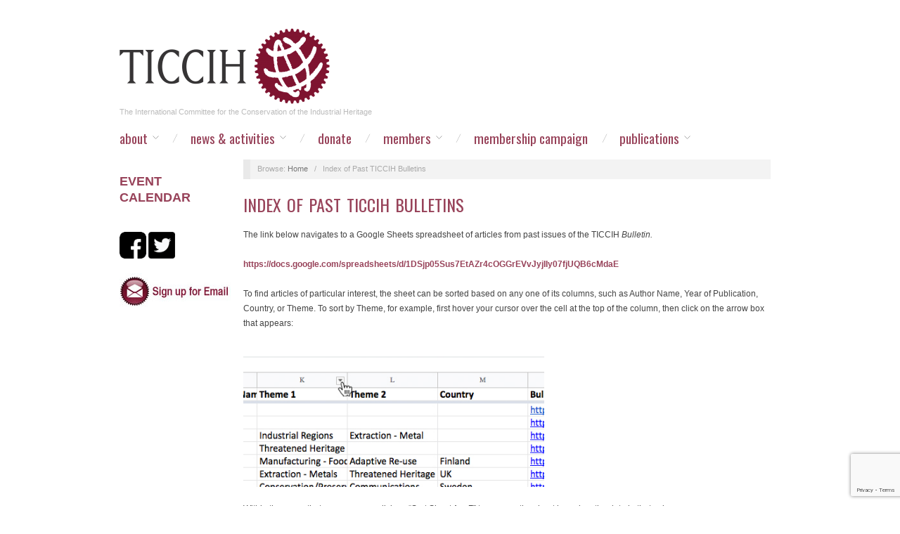

--- FILE ---
content_type: text/html; charset=utf-8
request_url: https://www.google.com/recaptcha/api2/anchor?ar=1&k=6LcddtoUAAAAAH1IWGMXGS11kwD1oz76trdafDGq&co=aHR0cHM6Ly90aWNjaWgub3JnOjQ0Mw..&hl=en&v=PoyoqOPhxBO7pBk68S4YbpHZ&size=invisible&anchor-ms=20000&execute-ms=30000&cb=1txmho9esxrs
body_size: 48700
content:
<!DOCTYPE HTML><html dir="ltr" lang="en"><head><meta http-equiv="Content-Type" content="text/html; charset=UTF-8">
<meta http-equiv="X-UA-Compatible" content="IE=edge">
<title>reCAPTCHA</title>
<style type="text/css">
/* cyrillic-ext */
@font-face {
  font-family: 'Roboto';
  font-style: normal;
  font-weight: 400;
  font-stretch: 100%;
  src: url(//fonts.gstatic.com/s/roboto/v48/KFO7CnqEu92Fr1ME7kSn66aGLdTylUAMa3GUBHMdazTgWw.woff2) format('woff2');
  unicode-range: U+0460-052F, U+1C80-1C8A, U+20B4, U+2DE0-2DFF, U+A640-A69F, U+FE2E-FE2F;
}
/* cyrillic */
@font-face {
  font-family: 'Roboto';
  font-style: normal;
  font-weight: 400;
  font-stretch: 100%;
  src: url(//fonts.gstatic.com/s/roboto/v48/KFO7CnqEu92Fr1ME7kSn66aGLdTylUAMa3iUBHMdazTgWw.woff2) format('woff2');
  unicode-range: U+0301, U+0400-045F, U+0490-0491, U+04B0-04B1, U+2116;
}
/* greek-ext */
@font-face {
  font-family: 'Roboto';
  font-style: normal;
  font-weight: 400;
  font-stretch: 100%;
  src: url(//fonts.gstatic.com/s/roboto/v48/KFO7CnqEu92Fr1ME7kSn66aGLdTylUAMa3CUBHMdazTgWw.woff2) format('woff2');
  unicode-range: U+1F00-1FFF;
}
/* greek */
@font-face {
  font-family: 'Roboto';
  font-style: normal;
  font-weight: 400;
  font-stretch: 100%;
  src: url(//fonts.gstatic.com/s/roboto/v48/KFO7CnqEu92Fr1ME7kSn66aGLdTylUAMa3-UBHMdazTgWw.woff2) format('woff2');
  unicode-range: U+0370-0377, U+037A-037F, U+0384-038A, U+038C, U+038E-03A1, U+03A3-03FF;
}
/* math */
@font-face {
  font-family: 'Roboto';
  font-style: normal;
  font-weight: 400;
  font-stretch: 100%;
  src: url(//fonts.gstatic.com/s/roboto/v48/KFO7CnqEu92Fr1ME7kSn66aGLdTylUAMawCUBHMdazTgWw.woff2) format('woff2');
  unicode-range: U+0302-0303, U+0305, U+0307-0308, U+0310, U+0312, U+0315, U+031A, U+0326-0327, U+032C, U+032F-0330, U+0332-0333, U+0338, U+033A, U+0346, U+034D, U+0391-03A1, U+03A3-03A9, U+03B1-03C9, U+03D1, U+03D5-03D6, U+03F0-03F1, U+03F4-03F5, U+2016-2017, U+2034-2038, U+203C, U+2040, U+2043, U+2047, U+2050, U+2057, U+205F, U+2070-2071, U+2074-208E, U+2090-209C, U+20D0-20DC, U+20E1, U+20E5-20EF, U+2100-2112, U+2114-2115, U+2117-2121, U+2123-214F, U+2190, U+2192, U+2194-21AE, U+21B0-21E5, U+21F1-21F2, U+21F4-2211, U+2213-2214, U+2216-22FF, U+2308-230B, U+2310, U+2319, U+231C-2321, U+2336-237A, U+237C, U+2395, U+239B-23B7, U+23D0, U+23DC-23E1, U+2474-2475, U+25AF, U+25B3, U+25B7, U+25BD, U+25C1, U+25CA, U+25CC, U+25FB, U+266D-266F, U+27C0-27FF, U+2900-2AFF, U+2B0E-2B11, U+2B30-2B4C, U+2BFE, U+3030, U+FF5B, U+FF5D, U+1D400-1D7FF, U+1EE00-1EEFF;
}
/* symbols */
@font-face {
  font-family: 'Roboto';
  font-style: normal;
  font-weight: 400;
  font-stretch: 100%;
  src: url(//fonts.gstatic.com/s/roboto/v48/KFO7CnqEu92Fr1ME7kSn66aGLdTylUAMaxKUBHMdazTgWw.woff2) format('woff2');
  unicode-range: U+0001-000C, U+000E-001F, U+007F-009F, U+20DD-20E0, U+20E2-20E4, U+2150-218F, U+2190, U+2192, U+2194-2199, U+21AF, U+21E6-21F0, U+21F3, U+2218-2219, U+2299, U+22C4-22C6, U+2300-243F, U+2440-244A, U+2460-24FF, U+25A0-27BF, U+2800-28FF, U+2921-2922, U+2981, U+29BF, U+29EB, U+2B00-2BFF, U+4DC0-4DFF, U+FFF9-FFFB, U+10140-1018E, U+10190-1019C, U+101A0, U+101D0-101FD, U+102E0-102FB, U+10E60-10E7E, U+1D2C0-1D2D3, U+1D2E0-1D37F, U+1F000-1F0FF, U+1F100-1F1AD, U+1F1E6-1F1FF, U+1F30D-1F30F, U+1F315, U+1F31C, U+1F31E, U+1F320-1F32C, U+1F336, U+1F378, U+1F37D, U+1F382, U+1F393-1F39F, U+1F3A7-1F3A8, U+1F3AC-1F3AF, U+1F3C2, U+1F3C4-1F3C6, U+1F3CA-1F3CE, U+1F3D4-1F3E0, U+1F3ED, U+1F3F1-1F3F3, U+1F3F5-1F3F7, U+1F408, U+1F415, U+1F41F, U+1F426, U+1F43F, U+1F441-1F442, U+1F444, U+1F446-1F449, U+1F44C-1F44E, U+1F453, U+1F46A, U+1F47D, U+1F4A3, U+1F4B0, U+1F4B3, U+1F4B9, U+1F4BB, U+1F4BF, U+1F4C8-1F4CB, U+1F4D6, U+1F4DA, U+1F4DF, U+1F4E3-1F4E6, U+1F4EA-1F4ED, U+1F4F7, U+1F4F9-1F4FB, U+1F4FD-1F4FE, U+1F503, U+1F507-1F50B, U+1F50D, U+1F512-1F513, U+1F53E-1F54A, U+1F54F-1F5FA, U+1F610, U+1F650-1F67F, U+1F687, U+1F68D, U+1F691, U+1F694, U+1F698, U+1F6AD, U+1F6B2, U+1F6B9-1F6BA, U+1F6BC, U+1F6C6-1F6CF, U+1F6D3-1F6D7, U+1F6E0-1F6EA, U+1F6F0-1F6F3, U+1F6F7-1F6FC, U+1F700-1F7FF, U+1F800-1F80B, U+1F810-1F847, U+1F850-1F859, U+1F860-1F887, U+1F890-1F8AD, U+1F8B0-1F8BB, U+1F8C0-1F8C1, U+1F900-1F90B, U+1F93B, U+1F946, U+1F984, U+1F996, U+1F9E9, U+1FA00-1FA6F, U+1FA70-1FA7C, U+1FA80-1FA89, U+1FA8F-1FAC6, U+1FACE-1FADC, U+1FADF-1FAE9, U+1FAF0-1FAF8, U+1FB00-1FBFF;
}
/* vietnamese */
@font-face {
  font-family: 'Roboto';
  font-style: normal;
  font-weight: 400;
  font-stretch: 100%;
  src: url(//fonts.gstatic.com/s/roboto/v48/KFO7CnqEu92Fr1ME7kSn66aGLdTylUAMa3OUBHMdazTgWw.woff2) format('woff2');
  unicode-range: U+0102-0103, U+0110-0111, U+0128-0129, U+0168-0169, U+01A0-01A1, U+01AF-01B0, U+0300-0301, U+0303-0304, U+0308-0309, U+0323, U+0329, U+1EA0-1EF9, U+20AB;
}
/* latin-ext */
@font-face {
  font-family: 'Roboto';
  font-style: normal;
  font-weight: 400;
  font-stretch: 100%;
  src: url(//fonts.gstatic.com/s/roboto/v48/KFO7CnqEu92Fr1ME7kSn66aGLdTylUAMa3KUBHMdazTgWw.woff2) format('woff2');
  unicode-range: U+0100-02BA, U+02BD-02C5, U+02C7-02CC, U+02CE-02D7, U+02DD-02FF, U+0304, U+0308, U+0329, U+1D00-1DBF, U+1E00-1E9F, U+1EF2-1EFF, U+2020, U+20A0-20AB, U+20AD-20C0, U+2113, U+2C60-2C7F, U+A720-A7FF;
}
/* latin */
@font-face {
  font-family: 'Roboto';
  font-style: normal;
  font-weight: 400;
  font-stretch: 100%;
  src: url(//fonts.gstatic.com/s/roboto/v48/KFO7CnqEu92Fr1ME7kSn66aGLdTylUAMa3yUBHMdazQ.woff2) format('woff2');
  unicode-range: U+0000-00FF, U+0131, U+0152-0153, U+02BB-02BC, U+02C6, U+02DA, U+02DC, U+0304, U+0308, U+0329, U+2000-206F, U+20AC, U+2122, U+2191, U+2193, U+2212, U+2215, U+FEFF, U+FFFD;
}
/* cyrillic-ext */
@font-face {
  font-family: 'Roboto';
  font-style: normal;
  font-weight: 500;
  font-stretch: 100%;
  src: url(//fonts.gstatic.com/s/roboto/v48/KFO7CnqEu92Fr1ME7kSn66aGLdTylUAMa3GUBHMdazTgWw.woff2) format('woff2');
  unicode-range: U+0460-052F, U+1C80-1C8A, U+20B4, U+2DE0-2DFF, U+A640-A69F, U+FE2E-FE2F;
}
/* cyrillic */
@font-face {
  font-family: 'Roboto';
  font-style: normal;
  font-weight: 500;
  font-stretch: 100%;
  src: url(//fonts.gstatic.com/s/roboto/v48/KFO7CnqEu92Fr1ME7kSn66aGLdTylUAMa3iUBHMdazTgWw.woff2) format('woff2');
  unicode-range: U+0301, U+0400-045F, U+0490-0491, U+04B0-04B1, U+2116;
}
/* greek-ext */
@font-face {
  font-family: 'Roboto';
  font-style: normal;
  font-weight: 500;
  font-stretch: 100%;
  src: url(//fonts.gstatic.com/s/roboto/v48/KFO7CnqEu92Fr1ME7kSn66aGLdTylUAMa3CUBHMdazTgWw.woff2) format('woff2');
  unicode-range: U+1F00-1FFF;
}
/* greek */
@font-face {
  font-family: 'Roboto';
  font-style: normal;
  font-weight: 500;
  font-stretch: 100%;
  src: url(//fonts.gstatic.com/s/roboto/v48/KFO7CnqEu92Fr1ME7kSn66aGLdTylUAMa3-UBHMdazTgWw.woff2) format('woff2');
  unicode-range: U+0370-0377, U+037A-037F, U+0384-038A, U+038C, U+038E-03A1, U+03A3-03FF;
}
/* math */
@font-face {
  font-family: 'Roboto';
  font-style: normal;
  font-weight: 500;
  font-stretch: 100%;
  src: url(//fonts.gstatic.com/s/roboto/v48/KFO7CnqEu92Fr1ME7kSn66aGLdTylUAMawCUBHMdazTgWw.woff2) format('woff2');
  unicode-range: U+0302-0303, U+0305, U+0307-0308, U+0310, U+0312, U+0315, U+031A, U+0326-0327, U+032C, U+032F-0330, U+0332-0333, U+0338, U+033A, U+0346, U+034D, U+0391-03A1, U+03A3-03A9, U+03B1-03C9, U+03D1, U+03D5-03D6, U+03F0-03F1, U+03F4-03F5, U+2016-2017, U+2034-2038, U+203C, U+2040, U+2043, U+2047, U+2050, U+2057, U+205F, U+2070-2071, U+2074-208E, U+2090-209C, U+20D0-20DC, U+20E1, U+20E5-20EF, U+2100-2112, U+2114-2115, U+2117-2121, U+2123-214F, U+2190, U+2192, U+2194-21AE, U+21B0-21E5, U+21F1-21F2, U+21F4-2211, U+2213-2214, U+2216-22FF, U+2308-230B, U+2310, U+2319, U+231C-2321, U+2336-237A, U+237C, U+2395, U+239B-23B7, U+23D0, U+23DC-23E1, U+2474-2475, U+25AF, U+25B3, U+25B7, U+25BD, U+25C1, U+25CA, U+25CC, U+25FB, U+266D-266F, U+27C0-27FF, U+2900-2AFF, U+2B0E-2B11, U+2B30-2B4C, U+2BFE, U+3030, U+FF5B, U+FF5D, U+1D400-1D7FF, U+1EE00-1EEFF;
}
/* symbols */
@font-face {
  font-family: 'Roboto';
  font-style: normal;
  font-weight: 500;
  font-stretch: 100%;
  src: url(//fonts.gstatic.com/s/roboto/v48/KFO7CnqEu92Fr1ME7kSn66aGLdTylUAMaxKUBHMdazTgWw.woff2) format('woff2');
  unicode-range: U+0001-000C, U+000E-001F, U+007F-009F, U+20DD-20E0, U+20E2-20E4, U+2150-218F, U+2190, U+2192, U+2194-2199, U+21AF, U+21E6-21F0, U+21F3, U+2218-2219, U+2299, U+22C4-22C6, U+2300-243F, U+2440-244A, U+2460-24FF, U+25A0-27BF, U+2800-28FF, U+2921-2922, U+2981, U+29BF, U+29EB, U+2B00-2BFF, U+4DC0-4DFF, U+FFF9-FFFB, U+10140-1018E, U+10190-1019C, U+101A0, U+101D0-101FD, U+102E0-102FB, U+10E60-10E7E, U+1D2C0-1D2D3, U+1D2E0-1D37F, U+1F000-1F0FF, U+1F100-1F1AD, U+1F1E6-1F1FF, U+1F30D-1F30F, U+1F315, U+1F31C, U+1F31E, U+1F320-1F32C, U+1F336, U+1F378, U+1F37D, U+1F382, U+1F393-1F39F, U+1F3A7-1F3A8, U+1F3AC-1F3AF, U+1F3C2, U+1F3C4-1F3C6, U+1F3CA-1F3CE, U+1F3D4-1F3E0, U+1F3ED, U+1F3F1-1F3F3, U+1F3F5-1F3F7, U+1F408, U+1F415, U+1F41F, U+1F426, U+1F43F, U+1F441-1F442, U+1F444, U+1F446-1F449, U+1F44C-1F44E, U+1F453, U+1F46A, U+1F47D, U+1F4A3, U+1F4B0, U+1F4B3, U+1F4B9, U+1F4BB, U+1F4BF, U+1F4C8-1F4CB, U+1F4D6, U+1F4DA, U+1F4DF, U+1F4E3-1F4E6, U+1F4EA-1F4ED, U+1F4F7, U+1F4F9-1F4FB, U+1F4FD-1F4FE, U+1F503, U+1F507-1F50B, U+1F50D, U+1F512-1F513, U+1F53E-1F54A, U+1F54F-1F5FA, U+1F610, U+1F650-1F67F, U+1F687, U+1F68D, U+1F691, U+1F694, U+1F698, U+1F6AD, U+1F6B2, U+1F6B9-1F6BA, U+1F6BC, U+1F6C6-1F6CF, U+1F6D3-1F6D7, U+1F6E0-1F6EA, U+1F6F0-1F6F3, U+1F6F7-1F6FC, U+1F700-1F7FF, U+1F800-1F80B, U+1F810-1F847, U+1F850-1F859, U+1F860-1F887, U+1F890-1F8AD, U+1F8B0-1F8BB, U+1F8C0-1F8C1, U+1F900-1F90B, U+1F93B, U+1F946, U+1F984, U+1F996, U+1F9E9, U+1FA00-1FA6F, U+1FA70-1FA7C, U+1FA80-1FA89, U+1FA8F-1FAC6, U+1FACE-1FADC, U+1FADF-1FAE9, U+1FAF0-1FAF8, U+1FB00-1FBFF;
}
/* vietnamese */
@font-face {
  font-family: 'Roboto';
  font-style: normal;
  font-weight: 500;
  font-stretch: 100%;
  src: url(//fonts.gstatic.com/s/roboto/v48/KFO7CnqEu92Fr1ME7kSn66aGLdTylUAMa3OUBHMdazTgWw.woff2) format('woff2');
  unicode-range: U+0102-0103, U+0110-0111, U+0128-0129, U+0168-0169, U+01A0-01A1, U+01AF-01B0, U+0300-0301, U+0303-0304, U+0308-0309, U+0323, U+0329, U+1EA0-1EF9, U+20AB;
}
/* latin-ext */
@font-face {
  font-family: 'Roboto';
  font-style: normal;
  font-weight: 500;
  font-stretch: 100%;
  src: url(//fonts.gstatic.com/s/roboto/v48/KFO7CnqEu92Fr1ME7kSn66aGLdTylUAMa3KUBHMdazTgWw.woff2) format('woff2');
  unicode-range: U+0100-02BA, U+02BD-02C5, U+02C7-02CC, U+02CE-02D7, U+02DD-02FF, U+0304, U+0308, U+0329, U+1D00-1DBF, U+1E00-1E9F, U+1EF2-1EFF, U+2020, U+20A0-20AB, U+20AD-20C0, U+2113, U+2C60-2C7F, U+A720-A7FF;
}
/* latin */
@font-face {
  font-family: 'Roboto';
  font-style: normal;
  font-weight: 500;
  font-stretch: 100%;
  src: url(//fonts.gstatic.com/s/roboto/v48/KFO7CnqEu92Fr1ME7kSn66aGLdTylUAMa3yUBHMdazQ.woff2) format('woff2');
  unicode-range: U+0000-00FF, U+0131, U+0152-0153, U+02BB-02BC, U+02C6, U+02DA, U+02DC, U+0304, U+0308, U+0329, U+2000-206F, U+20AC, U+2122, U+2191, U+2193, U+2212, U+2215, U+FEFF, U+FFFD;
}
/* cyrillic-ext */
@font-face {
  font-family: 'Roboto';
  font-style: normal;
  font-weight: 900;
  font-stretch: 100%;
  src: url(//fonts.gstatic.com/s/roboto/v48/KFO7CnqEu92Fr1ME7kSn66aGLdTylUAMa3GUBHMdazTgWw.woff2) format('woff2');
  unicode-range: U+0460-052F, U+1C80-1C8A, U+20B4, U+2DE0-2DFF, U+A640-A69F, U+FE2E-FE2F;
}
/* cyrillic */
@font-face {
  font-family: 'Roboto';
  font-style: normal;
  font-weight: 900;
  font-stretch: 100%;
  src: url(//fonts.gstatic.com/s/roboto/v48/KFO7CnqEu92Fr1ME7kSn66aGLdTylUAMa3iUBHMdazTgWw.woff2) format('woff2');
  unicode-range: U+0301, U+0400-045F, U+0490-0491, U+04B0-04B1, U+2116;
}
/* greek-ext */
@font-face {
  font-family: 'Roboto';
  font-style: normal;
  font-weight: 900;
  font-stretch: 100%;
  src: url(//fonts.gstatic.com/s/roboto/v48/KFO7CnqEu92Fr1ME7kSn66aGLdTylUAMa3CUBHMdazTgWw.woff2) format('woff2');
  unicode-range: U+1F00-1FFF;
}
/* greek */
@font-face {
  font-family: 'Roboto';
  font-style: normal;
  font-weight: 900;
  font-stretch: 100%;
  src: url(//fonts.gstatic.com/s/roboto/v48/KFO7CnqEu92Fr1ME7kSn66aGLdTylUAMa3-UBHMdazTgWw.woff2) format('woff2');
  unicode-range: U+0370-0377, U+037A-037F, U+0384-038A, U+038C, U+038E-03A1, U+03A3-03FF;
}
/* math */
@font-face {
  font-family: 'Roboto';
  font-style: normal;
  font-weight: 900;
  font-stretch: 100%;
  src: url(//fonts.gstatic.com/s/roboto/v48/KFO7CnqEu92Fr1ME7kSn66aGLdTylUAMawCUBHMdazTgWw.woff2) format('woff2');
  unicode-range: U+0302-0303, U+0305, U+0307-0308, U+0310, U+0312, U+0315, U+031A, U+0326-0327, U+032C, U+032F-0330, U+0332-0333, U+0338, U+033A, U+0346, U+034D, U+0391-03A1, U+03A3-03A9, U+03B1-03C9, U+03D1, U+03D5-03D6, U+03F0-03F1, U+03F4-03F5, U+2016-2017, U+2034-2038, U+203C, U+2040, U+2043, U+2047, U+2050, U+2057, U+205F, U+2070-2071, U+2074-208E, U+2090-209C, U+20D0-20DC, U+20E1, U+20E5-20EF, U+2100-2112, U+2114-2115, U+2117-2121, U+2123-214F, U+2190, U+2192, U+2194-21AE, U+21B0-21E5, U+21F1-21F2, U+21F4-2211, U+2213-2214, U+2216-22FF, U+2308-230B, U+2310, U+2319, U+231C-2321, U+2336-237A, U+237C, U+2395, U+239B-23B7, U+23D0, U+23DC-23E1, U+2474-2475, U+25AF, U+25B3, U+25B7, U+25BD, U+25C1, U+25CA, U+25CC, U+25FB, U+266D-266F, U+27C0-27FF, U+2900-2AFF, U+2B0E-2B11, U+2B30-2B4C, U+2BFE, U+3030, U+FF5B, U+FF5D, U+1D400-1D7FF, U+1EE00-1EEFF;
}
/* symbols */
@font-face {
  font-family: 'Roboto';
  font-style: normal;
  font-weight: 900;
  font-stretch: 100%;
  src: url(//fonts.gstatic.com/s/roboto/v48/KFO7CnqEu92Fr1ME7kSn66aGLdTylUAMaxKUBHMdazTgWw.woff2) format('woff2');
  unicode-range: U+0001-000C, U+000E-001F, U+007F-009F, U+20DD-20E0, U+20E2-20E4, U+2150-218F, U+2190, U+2192, U+2194-2199, U+21AF, U+21E6-21F0, U+21F3, U+2218-2219, U+2299, U+22C4-22C6, U+2300-243F, U+2440-244A, U+2460-24FF, U+25A0-27BF, U+2800-28FF, U+2921-2922, U+2981, U+29BF, U+29EB, U+2B00-2BFF, U+4DC0-4DFF, U+FFF9-FFFB, U+10140-1018E, U+10190-1019C, U+101A0, U+101D0-101FD, U+102E0-102FB, U+10E60-10E7E, U+1D2C0-1D2D3, U+1D2E0-1D37F, U+1F000-1F0FF, U+1F100-1F1AD, U+1F1E6-1F1FF, U+1F30D-1F30F, U+1F315, U+1F31C, U+1F31E, U+1F320-1F32C, U+1F336, U+1F378, U+1F37D, U+1F382, U+1F393-1F39F, U+1F3A7-1F3A8, U+1F3AC-1F3AF, U+1F3C2, U+1F3C4-1F3C6, U+1F3CA-1F3CE, U+1F3D4-1F3E0, U+1F3ED, U+1F3F1-1F3F3, U+1F3F5-1F3F7, U+1F408, U+1F415, U+1F41F, U+1F426, U+1F43F, U+1F441-1F442, U+1F444, U+1F446-1F449, U+1F44C-1F44E, U+1F453, U+1F46A, U+1F47D, U+1F4A3, U+1F4B0, U+1F4B3, U+1F4B9, U+1F4BB, U+1F4BF, U+1F4C8-1F4CB, U+1F4D6, U+1F4DA, U+1F4DF, U+1F4E3-1F4E6, U+1F4EA-1F4ED, U+1F4F7, U+1F4F9-1F4FB, U+1F4FD-1F4FE, U+1F503, U+1F507-1F50B, U+1F50D, U+1F512-1F513, U+1F53E-1F54A, U+1F54F-1F5FA, U+1F610, U+1F650-1F67F, U+1F687, U+1F68D, U+1F691, U+1F694, U+1F698, U+1F6AD, U+1F6B2, U+1F6B9-1F6BA, U+1F6BC, U+1F6C6-1F6CF, U+1F6D3-1F6D7, U+1F6E0-1F6EA, U+1F6F0-1F6F3, U+1F6F7-1F6FC, U+1F700-1F7FF, U+1F800-1F80B, U+1F810-1F847, U+1F850-1F859, U+1F860-1F887, U+1F890-1F8AD, U+1F8B0-1F8BB, U+1F8C0-1F8C1, U+1F900-1F90B, U+1F93B, U+1F946, U+1F984, U+1F996, U+1F9E9, U+1FA00-1FA6F, U+1FA70-1FA7C, U+1FA80-1FA89, U+1FA8F-1FAC6, U+1FACE-1FADC, U+1FADF-1FAE9, U+1FAF0-1FAF8, U+1FB00-1FBFF;
}
/* vietnamese */
@font-face {
  font-family: 'Roboto';
  font-style: normal;
  font-weight: 900;
  font-stretch: 100%;
  src: url(//fonts.gstatic.com/s/roboto/v48/KFO7CnqEu92Fr1ME7kSn66aGLdTylUAMa3OUBHMdazTgWw.woff2) format('woff2');
  unicode-range: U+0102-0103, U+0110-0111, U+0128-0129, U+0168-0169, U+01A0-01A1, U+01AF-01B0, U+0300-0301, U+0303-0304, U+0308-0309, U+0323, U+0329, U+1EA0-1EF9, U+20AB;
}
/* latin-ext */
@font-face {
  font-family: 'Roboto';
  font-style: normal;
  font-weight: 900;
  font-stretch: 100%;
  src: url(//fonts.gstatic.com/s/roboto/v48/KFO7CnqEu92Fr1ME7kSn66aGLdTylUAMa3KUBHMdazTgWw.woff2) format('woff2');
  unicode-range: U+0100-02BA, U+02BD-02C5, U+02C7-02CC, U+02CE-02D7, U+02DD-02FF, U+0304, U+0308, U+0329, U+1D00-1DBF, U+1E00-1E9F, U+1EF2-1EFF, U+2020, U+20A0-20AB, U+20AD-20C0, U+2113, U+2C60-2C7F, U+A720-A7FF;
}
/* latin */
@font-face {
  font-family: 'Roboto';
  font-style: normal;
  font-weight: 900;
  font-stretch: 100%;
  src: url(//fonts.gstatic.com/s/roboto/v48/KFO7CnqEu92Fr1ME7kSn66aGLdTylUAMa3yUBHMdazQ.woff2) format('woff2');
  unicode-range: U+0000-00FF, U+0131, U+0152-0153, U+02BB-02BC, U+02C6, U+02DA, U+02DC, U+0304, U+0308, U+0329, U+2000-206F, U+20AC, U+2122, U+2191, U+2193, U+2212, U+2215, U+FEFF, U+FFFD;
}

</style>
<link rel="stylesheet" type="text/css" href="https://www.gstatic.com/recaptcha/releases/PoyoqOPhxBO7pBk68S4YbpHZ/styles__ltr.css">
<script nonce="zUV1Ju7SLjrBIB3DvYv0OQ" type="text/javascript">window['__recaptcha_api'] = 'https://www.google.com/recaptcha/api2/';</script>
<script type="text/javascript" src="https://www.gstatic.com/recaptcha/releases/PoyoqOPhxBO7pBk68S4YbpHZ/recaptcha__en.js" nonce="zUV1Ju7SLjrBIB3DvYv0OQ">
      
    </script></head>
<body><div id="rc-anchor-alert" class="rc-anchor-alert"></div>
<input type="hidden" id="recaptcha-token" value="[base64]">
<script type="text/javascript" nonce="zUV1Ju7SLjrBIB3DvYv0OQ">
      recaptcha.anchor.Main.init("[\x22ainput\x22,[\x22bgdata\x22,\x22\x22,\[base64]/[base64]/bmV3IFpbdF0obVswXSk6Sz09Mj9uZXcgWlt0XShtWzBdLG1bMV0pOks9PTM/bmV3IFpbdF0obVswXSxtWzFdLG1bMl0pOks9PTQ/[base64]/[base64]/[base64]/[base64]/[base64]/[base64]/[base64]/[base64]/[base64]/[base64]/[base64]/[base64]/[base64]/[base64]\\u003d\\u003d\x22,\[base64]\\u003d\x22,\x22Y8OYw6vCpBtCw68bOsKWVwlwWcObw50swr/DkW9+aMKVDjdGw5vDvsKEwr/Dq8KkwpTCo8Kww70MKMKiwoN5wpbCtsKHFVERw5DDusKNwrvCq8KFVcKXw6U0OE5ow4s/wrpeBEZgw6wvK8KTwqs/[base64]/Du8Ocw4fDukfDnzdqw5ZKNcKPwpfCtMKRbMK1w5fDu8OyLzYgw6/DlcODF8KndcKKwqwDbsO3BMKew7J6bcKWZBpBwpbCssOvFD9DDcKzwoTDghZOWQ/ClMOLF8OxUm8CZULDkcKnCgdebnghFMKzZE3DnMOsb8KfLMOTwrLCvMOeexjChlBiw5bDtMOjwrjCssOgWwXDv07Dj8OKwqQPcAvCrMOgw6rCjcKWOMKSw5UHLmDCr0N1ERvDv8O4DxLDg1jDjApqwqttVATCnEolw7jDpBciwo/[base64]/DqMKlwpXCkcOlMRLCvMKDw6LDjmYFwobCoWHDn8OOQcKHwrLCr8K6Zz/DilPCucKyPcKmwrzCqFlSw6LCs8OCw4lrD8KpJV/[base64]/Cq8KEZW8maMO2w4kqBGBgwpVhw5UwM0k2wrzCpE/Dp3kqV8KGThfCqsO1F3piPmHDg8OKwqvCrwoUXsOfw5DCtzFtMUnDqzXDsW8rwpxTMsKRw7PCr8KLCQEyw5LCox/CpAN0wrUhw4LCumoVOTI0wofCs8KJAsKDChPCo3vDuMKNwrTDjUoeYcKvbV/DoifCn8Ofwo5aSAnCo8KXVRItAArDncKdwqdUwpLDo8Otw4bCmMOdwoHDuQjCtUkPMU9Rwq/Cq8OaMx/DqsOGwq5Twr/DqsOLwrLCvMOuwqfCn8K3woDCq8KjPcO+SMOswrHCr3dew4DDhhUMU8O7MykEPsOBw4d8wrpqw7TDgcOVLHxTwpkURMOvwqh0w7DCp0PCknzCj3puwrHClhVow7FmA3/DonjDk8OFE8O9HC4xccK6ZMOxO0jDig3CtMKidjjDmMOpwp/ChwInUMOQW8O8w40yUsOIw5nCoDgZw7vCssKfEzzDtTzCl8Krw6nCjRDDjnMJf8KsGhjDhkXCssOxw7UkY8KlahY/[base64]/DjgHCkXw6JcO2QMOZwpfDpsOtwp7DqQ3Dm8KcRcKUI0XDv8OGwoxWRUDDnR/DsMKjXQpswp1lw6dOw4tvw67Cv8OHW8OQw67DsMOdRBcrwocAw7hfT8O2AVdHwrRYwpvCmcOkeiF2cMKQwoDCj8Oiw7PCpQANW8OhA8ORAhkjCjjCpBJHwq7DmMKuw6LDn8K5w4TDlcOpwqIbwpjCsTE8wqd/HBxnGsKEw4/DrH/[base64]/[base64]/Dq8KPw5Bpw7YlIMKpFsKCccKqNSHDtFPCnMOfHnhNw4JbwpwlwrXDilsdYGEMMcOew4d4TgTCqMK1XMKzOcKQw5drw67DlA/CuFjCrQvDrsKJP8KsXHIhMjxFZsOEOcKjB8OxYzc6w4PChizDlMOOdsKjwq/[base64]/DilwrKcOAwqjDssKDbcOMJcOCwoZdb8OUKD4PYMORw5XChsOSwq9Lwp87d23CpwjCusKOw7TDi8OXIwNVYmEnPW3DgkPCtirCjxNkwoDDlXzCsHbDh8K7w4IXwpkeHUpvHcOow5PDpxQiwo3Cj2pmwpHCvWspwoIRw7lfwqcOwqDCisO+JcKgwrFsfFhNw6bDrl/CmcKVYHd5wovCnggbJMKCOXxhQg1kbsKKwrrCucOTIMKkw5/CmkLDjVnChHUlworCtn/CnkLDg8KNZX40w7bDrSDDu3/CrcKCT29qfMK1wq9MIUTCj8K2w5rCj8OJQcOzwplveT4GVwvCvmbCtMOcPcKpXmPCtGN3c8OdwpJpw4piwqTCucK0wpjCgcKBMMO/YxnDscKewpfCpQRewrQ1TsKYw5tXQsOZPlHCsHbCjTQhJ8OleXLDiMKbwpjCiivDtwnCtcKPYjJiwpjCtnnCpV3CmiNQAsORRMOoCRHDuMKYwoDDj8KIXFXCs0U3C8OLMsOWwopmwq/ChcKYNcOgw7PDlw/DoRnCtlJSScKeBXAYw7fDgV9AEMKlw6XCkifDrntOwqJ6wqU7NEHCtBPDgk7DvRDDpFLDlhzCucOzwoxMw4VQw4LDkEZFwq1CwrTCkWLCg8K/w4/DgcKrTsOCwqFtJDRcwp/DiMOQw783w7LCvMOMBG7DsVPDtVTCocKmNMOTw5E2w7AFwrsuw6EVwphIw6DDg8OxLsOfwrHDs8Ona8KSFsO4KsOHKsKkw5bClU1Pw4AQwrYIwrrDpnbDi2jCginDpmvDlwHCgi8ZfFkvwoXCoBDDhcK2DzcEdAPDs8O5YyPDpTPDqxHCpsKmw6/DtcKIJWrDihMEwpw9w7gQwolhwrsXcsKPFEFPDkvCrMK/w6h7w4EzB8OPw7RIw7bDqlDChsKjaMOdw6TCn8KzG8O+wpXCo8OyUcOXb8KQw6fDnsOew4AZw6YMwqPDkmsnwrTCqQTDssKxwpB9w6PCpcKdf1/CocK2FyvCl3nCgMOVHT3Cr8Kww43Dikprwq9Xw50FEMOvHwhebAFHw7FxwpHCqx5lasKSN8KpJMKow5bChMOVWR3CpMO/KsKKHcKTw6IZw4cuw6/Cr8OVw5UMwovDvsKhw7gPwpTDkkPCpB8gwp1wwqFmw6/CnCpUGMKlw6vDtMOAeno1RsKDw41xw7/CrVsyw6fDq8OmwpDDh8KswrrCu8OoHcK5wphUw4UawqJBw4PCozYRw6/[base64]/w4/DtzrCocKgQHV7w7JOw51/Qy3CugPDuMOnw4Qrw6DCpjvDviAkwp/DnQEeEmYSw540w47DrsO0w68nw5ldPMOcX1cjCRRzQ3HCjsKPw7QnwoImw7/Dg8OpNcKifsKQAmPCrm/Dr8OVVwA/[base64]/[base64]/[base64]/Don88XsKKwrvDssOXbcKBwqJVw4E3CnvCtcKJDiN6AjzCnUXDtsKnw5XCgMObw4jCmMOCTsOCwo/[base64]/DiXwyRMKQHTTCnlnCgEM/wrvClsKjFxgawprDgiPCpMKOH8KBw6FNwpgew5YFD8KhHcK+w7bDscKTDXItw5bDmMOXwqISaMK6wr/CtRzCisO6w6ISw6jDrsKjw7DCi8Kqw6rCg8KXw7dzwo/Dk8OxKjsedcKYwqnDkcO/[base64]/[base64]/[base64]/Cs8KgwrTDjH3CmMO8fcKYCMKIw6TDvFNCK2xxQMKEXsKKGcKJwonCs8OMw6kqw6Zpw7HCuSMcw5HCrE/DjT/CuGrCuGgLw7PDgMOIEcKSwoErQx45wpfCqsOxLwPCmVcWwqhDw5Uib8KHRRELa8KOaTzDhBgmwqk3wrfCu8O/b8KlY8OYwpx2w63CpcK8YMK0DsKxTMK4PH0kwpzDvsOYKgTCpHjDo8KYaXsCamoRAhjCscOEOMOaw6kOEcKjw6JZGWHDohrCo2/Ch3nCisOoFjXDj8ObOcKrw5c5WcKMFh3CqsKoCjtoVsK/Zgwxw5ExfcKnfinDksOJwqTChEB0VsKNAiw8wrg3wqvCi8OCKMK5UMOJwrljwpzDksKrwr/Du3sDHsO4wrxdwrTDpFkyw6bDlD7Cr8K8wo4jw4/DmSLDmQBMw5BZZcKrw43Cr0zDs8Klwq7DhMOvw7QPAMOfwoM4CcKdcMKqbsKow7zDsgpOw61WTm0AJUlgRxzDt8KfFVvDt8OKOsO5w6TCpBzDjMKuVRAgN8OsG2ZKScOqbxfCj10vC8KXw6vChcK0NA/DimbDm8OowoTCj8KPWsKrw67Cjl/CvMKCw6NGwo8JLg7Dg28mwrNgwoxfIVwswqXCkMKuScODVVfDgXIswoLDiMKfw53DumZZw5HDjcKlcsKqbTJ7RATCpVdUZ8OqwoHDjFEUGB58VS/CvmbDkCYvwoQdbFvCnR7Dh2pfMMOAw6fDgnTDuMOAHClmw7s6X31DwrvDjMOKw4V4wr0Ew7NYwqbDihUVfUvCj0p/T8K4McKGwpLDohDCtjLCrwQgS8Kowr9/Gw3Cj8O8wr7CjTPCscOyw6jDkwNZHj/[base64]/CnsKOfsO1w7HDsQY2M8Owwr/CowpfNsOWw5Mbw4tWw7fDggrDsxgqEsOdwrt6w64/wrU9YcOxWAfDmMKsw780QcKtb8OSKV/DlcKJLh0Bw78cw5PCpMK+ASnDl8OnbcOuasKFT8OqEMKRFMOCwrvCuyB1wrNmWcOYOMOiw6Fyw7V0XcOhYsKCdMOwasKuw6U+P0nCtEHDv8OPwozDhsOKS8Kvw5rDgcKtw7YkIsKFAMK8w48CwpYsw5VUwqojwqjDtMOWwoTDsVZ8R8KRf8Kvw4USwoPCp8K/w4s+Wy0Bw4LDjW5IKF/CrGZZEMK/w4Mdwr/CnjJXwq7DpDfDtcOjwpHCpcOjwozCv8OxwqAbTMK5DzvCq8OQNcKrecKOwpI/w4/DglIQwrXDg1tdw5vDllVfeRLDtHjCqMOLwozDisOzw71uQjJ2w43CiMK5IMK/w4JYwp/[base64]/QScxwobDpizCtMO8woQEw4LCtj7DoDg/e1PDvQrDtWIqb1vClhHDjcKsw53Co8OWw4YWXMK5QsOtw7bCjgPCr3PDnhXCnhTDuGXCl8K3w71/wqJPw7MgWg/CpMO6wrHDgMKow6TCuHbDo8Kcw6JNIDMJwpk4w54GSRjCrMKCw7kzw4prPA/CtMK6YsKzTUcpwqhwEmzCkMOHwqvDmsOebFnCtCvCn8KjVsKpJMK1w4zCvsKfKRNWwrPChMKsDcKHIj/CvEnCt8O/[base64]/[base64]/VB8Owr4lwqvDjDnDlhbDpCgnwqYRGTTCosOgw6bDscKRVMOqw6LCuSTDnSN9e1nCmRYqcEN/[base64]/P8OSOzvCgsK9w4dCw57DqMObw6HDlcOWbwrDucKvdcOnEMORXmTDoA/Cr8Oqw7vCuMOmw7VxwqDDvsObwr3CssO7AUVoCsOpwoBIwpbCsVpqJVTDowlUU8OOw73Cq8Orw4odB8K7AsO+M8OFw6rCsFtIFcKGw6PDinXDpcOJTgomwo7DrzQLQMOfUhvDrMKkw5k4w5FQw5/Cn0JLw4DDusOBw4LDkFBowo/DosOXKXZiwrjDp8OIX8KbwpJnUHZ7w4MOw6TDlFMqw5jChDF9UjnDkgfCvXjDmMKHN8OawqEaTyHCszHDuivCrD/[base64]/[base64]/DsMKQYcKBQcONZsOCw404w53DshJ4w5QTC8OJw4TDoMKvcCYjwpPCn8ODSsONaEgIw4RnL8Ogw4ppCMKcb8OAwoQpwrnCmV0lfsKQYcKsaWDDqMKMBsOPwr/CkFMIdFAZChkSWBUtw6XDkBRwacOLw5LDlsOJw4rDnMOZZsOswqHDisOsw4PCryluaMOKcgjDjcKPw40Aw7/DisOJPsKHbBjDnRbCvU9sw6TDlsKOw5lLOU0uPMOlGHDCrsKswpjDuydZfcOYEznDuioYw7jCoMKRNj7DmE1HwojCvCbCmDZ9LVXClDlyGEUjEsKVw6fDsG/Dl8KMdD8GwrhFwpDCom0iMsKefCDDlDMGw5PDoQo/TcOmwoLDggpXLS7DscK8Cy9New/CmEp1wqFJw7A7fQtsw5B9EcO/[base64]/DnsOswpJpw5nCik3CimbDgxM3HsK8HR5TWsKuOcKbwrbDksKJW3Jaw4TDh8KUwrNEw6rDssKJTGbDm8KgbgHDhEIDwqE6R8KjZxVBw7Anwq8owpvDnxTCqSRew6LDhcKyw7BEfsOmwovDhMKywrzDo0XCjwhOdTfCvsOnQC0pwrwfwrN8w7bDqy98P8KbamEeQX/DvMKPwpbDlE5JwrcCLVo8LBFNw75yJxw5w5pWw5tQUwNEwqnDssKiw6jCoMK/[base64]/BQ/CpALDrsOiw68jNwpEw4oOwpssw4fDimfCrHIlN8O2TwxowrfCuQ3ClsOFO8KHN8KqOMKCw43DlMKgw6JhTARpw6fDvcOLw6bDkcKiwrchY8KLC8KCw5pQwrjDtS/CksKmw4fCjH7Dr0BdMgXDncKXw4gRw6bDiF3CgMO1ZsKMM8Kaw6XDs8Knw7xowoHCmhbCkcKzw6LCqE/[base64]/IyJFw45kwrNJEFVQFcKECMKGwofCmMOnd0nDjcOUw7Ytwqs1w655w5nCrMKdTsOmw4XDp0HCn3TCi8KeA8KhMRQfw6DDo8KZwoTDliVGwr3Du8Ksw7YfSMOcF8Kkf8OsDhEra8OVw5XDlHUHY8OAC1A0R3rCgmnDr8KLM1Jpw7/DgFp/wrZEKHDDjQAwwr/[base64]/DjMOcEVjDtcOeC8KDfsOuwpxswpVpf8Knw6XDkMODaMOdJivCuWfCtsOywr8Rwo12w5B0w6fCnAHDsXfCoWLCrS7DrsO4ecOww77ChcOGwqPDgMOfw5LDn2YlMcKiV2zDqUQZw7LCrn95w7Z6eXTClg/[base64]/DvcOgCQMAw41mwrc1NsO7GcOAO8ORw5poOcKyUHPDvg7Dh8K+wpRXdnjClBbDk8K0WMKZW8OGGMOJw7V9P8OwTQ4eGBnDskDCgcKFw49UTUHDnDs0UH8/DhkXEcK9wpTDqsOdeMORZ3JvOWvCo8OKUcOREcOfwqIDfMKvwplBQcO9wrg2M1wHPXgfb1s7TsOfFlbCrGHCpAsKwr5pwp/[base64]/CqHPCpcOAw40KEjDCusKRRsKzwoXDsAQ1wq7Cr8OewqAtGMOHwplSNsKvayfDo8OIAh/ChWDCqjHDngDDiMOdwo87wqzDsBZAHDpQw5zDqWDCthpQFUImDMOgUcKzb3fDocOOPGw2WDLDjl3DsMOZw6FvwrLDt8Kiw7Enw78sw6rCvSnDnMK7V33Crl7CmGk9wo/DrMKtw7lvecKLw4vCoXESw6HDvMKmwpIIwpnCiEhzCsOhbArDrsKRHcO7w7Jhw4QZT0PDnsOZODXCnDxAwqZgEMOhwr/DvQvCtcKBwqJiw4XCqBIPwp8Ew53CpBrDqlfCusOyw6nDvXzCt8KlwpfDssObwowlwrLDoS9LDH9Aw78VScO7bcOiEMOawr55DhbCpXnDvgrDs8KKD07DqsK0wr/CugAew77Ck8OMRRvCmnwVWsKCV1zDrxcIQHFjEcK8Km85GRbDo1PCthTDs8KgwqDDv8OadsKaLkzDr8KqRlZ9NMKiw7szMyDDsXdiDcKjw7jCk8OkdsOXwofCt1HDusOuw4RIwojDvBrDnsO5w5dywpABwpjDp8KeHcKNw4JYwqfDig/DoRJgw6/[base64]/CoMKSQcKDw44Iw7kLRsKxHDDDtMK+b8O8eQrDnVtKE0Z3OEzDukxiA1TDj8OHXXhuwoVywqEhXHQQLcK2wqzCnBPDgsOaWhjDu8KKDUUYwoluwpB3FMKYYcOmwrs1wofCscOFw7oAwr1uwoseRirDl17DpcKsKGdfw4bCggrCg8K1wpQZA8OPw6rCkyIJQMKefE/ChsOFDsOJw6oEwqRswoVSw6s8E8OnQC8nwqFFw4PClMO/F282w5PDp0sbAsK6woXCl8OTw6tKYmPCnMO1XsO4AWDDpSvDjV/Cl8K3Ow/Dqi7ChkzDvMKKwqrCkFg/[base64]/QGVtTS16w7Yue0B7NMO1wrXChj7DjQwSL8OGw4R8w5czwoDDvMO3wr8rLnTDiMKxD0vCuXtQwp4PwovDnMK+V8OqwrV/[base64]/[base64]/[base64]/DpcKKI18UdTQOwqcHPEc+wpYzJsK2ZWcNCCTCucKawr3DnMOrwqA1w4o4wr8mTl7DkCXCu8KXc2F4wqZeAsOeL8Kdw7EKQMKuw5c3w5FRXHcQw6V+w7Mkf8KFH2vCjG7Cvztgwr/DkcObwprDn8KXw5fDtlrCvl7DqMOea8KPw7/DhcKHM8KDwrHCsi5Xw7YPOcKjwowFwp9Tw5fCj8KlK8KCwoRGwqwDfnbDpsOdwqLDsD1dwpbDicKjTcOdw5diwr/DhF7DmMKGw77ChsK1ARLDjCbDvMOfw4YAwrTCuMKPwopTwo82JlfDnmvCqkDCl8OQMsKPw7wJPUvDs8OlwqQKKwXDr8OXw63DoHvCjMKew6HDgcOcKz51S8KNBg7CrcOfw68eN8K9wo5KwqwXw4XCusObM2rCtsKGaTI4bcO4w4BySFJtCX3CiVzDnnUpwpd/wrkxByEDLMOYw5l5Uw/Cow3DjUQow41MexrCjMOKGE/CuMOmeHbDq8KawqhXEkFvS0EHDyTDn8Ohw4rCsxvCqcKIacOpwpoWwqEwe8OxwohbwqrCuMKNQMKcw4xXw6tpQ8KWLsOhw4sqKsK6JsOwwotPwqspCA1GAhQWZ8Ofw5DDty7CrSEcJTjDkcK5wrjDsMO1wr7DvcKEAzMHw7RiD8OgMBrDo8KXw6wRw5rCucK/U8O8woPCkCA9wobCqcOuw6xHDTpQwqDDu8KWeABhYmrDt8OMwpbCkwl+PcKqwr7Dp8OjwpXCjsKHMSbDpl7DssOBMMOww7x/Wxp5dBfDiRlmwqnDsillXMOXw4/[base64]/DpsOSCsKTwr9aJMKZw6bDhzwWw5Q9w75+QsKOPyjCpsOrA8K/wp3DjcONwroYcWPDj1PDt2ggwrpJwqHCkMOmax7CoMOtPRbDlcOJZcK2QQbCkQBuw5pFwqvDvTkvDsO1LxgvwqgAZMKYwpvDhmjCuHnDmHrCrsONwpHDqcK/VcOCYRwbw4YXJUQ6b8KgZkXCp8KtMMKBw7YDMSHDmxwlYVzCgsKKw4J+bcOXYSFNw7MAwpsOwohGwqLCk2vDpMKTeiAcU8KDScOYasOHR0hXw7/Dl1wxwophYwrCiMK5wrQJQlZhwoIOwrvCoMKQPcKyIicYbV3CpsOGTcKgasKeaygkRlXDo8K5EsO2w4bDtXLDjG1fIivCrRc7WFhsw6TDkj/Dsz/DowXCisO6wpPDs8OrBMO2HsO8woxKbFJGYMK6wonCpMKqYsOWAXcjAsO/w7Zrw7LDiSZiwrjDs8KqwpQOwq46w7vClDHChmzDg13Ci8KdZsKRSDZXwonDkVbDjRJudkfCngTChcOdwqXCqcO/S2JEwqDDhcKtdVHCscKgw693w7sRc8KrC8KPPcKSw5YNWcOqw7Rew6fDrn1NJAJiI8Ohw6V8bcOnZyZ/[base64]/Dh8OxGcObJGASPVITScOjw5UTb8O/w6UbwoE6OF0pwrrCsUpAwrDCtF3DpcK4DMKfwp0zPsKtPsO6AMO0wrvDl2g+wrTCoMO0woU2w5DDkcOww43Cql7Cl8O2w6shPy/[base64]/L8Kbw552wqvCrsOON8OFwoFswpBNUl1GWQhSwpjCu8K8TMKnw4cKw7TDqcKoIcOgw7bCuDrCgBnDmRIxwqgyPsODwqjDu8KDw6/CrQDDqwQnBsOtWzdAwo3Dg8KSbMKGw6hdw75PwqXDh2fDv8O9AcOcSnpjwqoFw6cNSFc+wqpxwqnCuhlpw4pAZ8KRwr/Dr8Kmw402ScOwRRJtwpooVcOyw4XDix7DlFgnKSFrw6d4wqnDqcO4w4fDocKXwqfDocKVfcO4w6PDm10QGcKrTsKxwqJ9w67DvsKMVl/DsMKrFCTCqMODeMK+BS5zw4jCoCTDsH3Ds8K4w7PDlMKVVlZ6OsOww4JrXFBYwrbDth03TsKIw6fCnMKmGw/DjR1tWz/CgxnCuMKBwqPCqDjCpsKqw4XClnHCpBLDsRAGYcO3CkhjBk/[base64]/w7/Dtg3CrcOPwr0Yw5pJw5DDn8OIw6B2a07DiMOnwqjCnXHDj8OwTsOew7PCinfDiWfCjMOfw43DmWV/McKcewDChQjCrcO/w4bCt0kzXUrDl1zCqcOGVcK/wr3DlnnCulLCpFtywpTCtcOvXzfCr2cKRhLDncOHCMKqDSrDuD/DicOYZMKvAsKHw4HDu1gkw6LCs8K3DQs8w5rDsCbDumx3woMVwqjCvUVrJEbChDrCmSMRJGDDkwDDjFDCkzrDmw5WHghZcFfDmRwjAmQ2w7Zla8OEeFgGW2DDlkJ6wo5sbcOiacOYWW54R8O4woLCsExFWsKwcsO/QcOCwro5w45zw5TDmHoYwrs+wojCuA/CscOQTFDCswUTw7bCtcOzw7thw5ZVw6lAEMKEwplvw67DkyXDt1E7bTV5wq3Cq8KGVsOpbsO/[base64]/Ctlo4wqbDjsO/PUtBwoXDvmrClQnDmmvDqTBzwowPw70nw5gHKQljM31hAcOQBsOswoQJw4jCln8wIwEQwoDDqMOxOsOfBGIKwrrDq8ODw5zDmcORwrgqw7vDi8KzJsK9w77CmcOubioBw4TClXTDhWfDvknCvx3DqVDCk2hYAlkRw5N3w5jCshFGwq/Ct8KswpzDjsO0wr8Ewq8kH8OCwo9cKgAsw7l6I8K3wqd/w4wRBH1Ww7UJZ1bCmsOOER15wqnDlC3DusK4wq/[base64]/CoGlMwp8SHsKtw7BWInBYeRpIX8K7YCMrY8OrwoIsd3J/w6N6wq/[base64]/DMO2wonDnFUcaFjDqsO/K3nCpAR7csOyw5PDgsODdgvDuT7ClMKcG8KuBXDDpMKYN8O9w4LCoRFywrLDvsO0QsKePMKUwrjCkiZ1VQfCil/[base64]/DtcO5Z8OGwrjCmDnDhMOZZH8dAE9Pwp3CswvCjMKYwoZaw7vDmsKJwp3CscK7w6EINH0Owp47w6FoWR9XR8K0CAvDgBtHCcOtwq47wrddwqfDpFvClcK4NQLDhsKJw6I7w5UEPcKrwrzCgSYuLsKOwoYYSV/CtFVGw6/[base64]/XHkPwppPwrrDjcO7wrwcFcKYNEzDqMK7wpfCslvCk8OSKsOywq5HdgEHJztbbhZYwr7DmMKSXgprw7HClisAwp5OQ8Kuw5/[base64]/HMO5entUwo3CjhVpw70iwrBDwoPDqQ/DssKIOMKZwoMMejQ9O8OvfsO2K1DDricVw6Iae1lQw7LCucKhf1/CuUvDp8KQGWzDmsOYQC5WNcK3w4bChAJ9w5bCnsKEw4LCr1IqSMOLbh0BUFknw6VrQ0BFcsKAw6pkHVpFfEjDu8Kjw53CoMK+w4EndgoHw5PCoiDCtkbDnMKKwoNkHsK/Hy99w6N1FsK2wqwLNcOxw5URwpPDomPCnMOZCMO5X8KDB8OSfsKETMOzwrItQSHDjG3Csh0Mwp03woM5IFwgOcKtBMOlOsOmZ8OkTsOowqfCjFDCvMO8wpYSVsOEFcKUwoc6LcKURsOWwoPDnDUtwrU/ZyjDm8KxR8OWK8OTwqBEwqDClMKmDDpbJMKTcsOfJcK+IF4nbcKTwrLDnDTDrMOpwp1FPcKHOFAQYsOkwqjCvMOREcOlw5cXVMOVw6o5I3zDsWbCicO3wo5KH8Kcw7EyOThzwpw8E8O6E8ONw7oxfsKnESsOworCq8KJwrpxw6/DpMK3BX3Crm7CuUoyJMKNw5Q2wqXCrnE5RngRA0ckwp4gFx5LG8O0ZGQ2LiLCk8KjBcORwobDsMOYwpfDmCF/aMK4woTDmDt8EcOsw590M3zCrgZaahgsw5nDmMKow5TDj1HCqjV9KcOFbWxew5/DtXxBw7HDikHDtyxowpzCgnAjOyLCpntwwobDmkbCnsKnwoACcMK/wqZ/DxnDii3DpRp5LsKPw5srRMOoCA5JPTN5UjPCgnd0YMO3C8OHwo4MMmI3wr06wqnCuHhBAMOBcMKrIxzDrDR+UcOew4jCucOvM8ONw4xgw4/DrQU6Bko4McOlOA3CqcOLwokcA8OEw7gXBlAVw6bDk8OSwqfDmcKMGMKFw7oJcMKWwqrDpy/Cu8OEPcOFw5wVw4vDoxQGYTXCpcKaHEhCE8OsBDxqNEDDpSHDhcKHw5nCryRLOHkZNSDCtsOpU8KzeB43wogABsOsw5tMIsOJN8OvwrRCNz1VwqDDnMOkbmDDrsKUw71Tw5LDn8KXw6PDpmDDlsOnwqJMHsKXaH7Ck8Odw6vDjTh/IsOFw7BjwpfDlTkjw5TDqcKHwpLDgcKNw6U0wpjCksOmwpExGBUQVW4tbg/CtDhyAWcmTi9Kwpwvw51iVsOuw4cBFhXDkMO8O8KfwocVw7sPw4/CucKvaQN1AnLDj3ISwojDsygjw5HChsOIVsKXOT/Dl8OtYEPDk14oL2TDucOGw75qQsKowp01w6kwwpRRwpzCvsKWQMOkw6AnwqQ7GcObAMKIw4zDmMKFNnFaw7LCjGo1XE1jU8KRbiYrw6HDo0XClwZhUsOQecK/[base64]/DqGvDvcOvMW3DqsOwBRMyCcK7OBUYU8OIOHvCvsKSw4gUw7DCl8K1wqZtwpchwo7DonjDjH3CsMKfP8KpVDTCicKULHjCt8K3dsOIw6gxwqB7d3dHw50sIQ3Dm8K8w4zCvHhGwrNQVcKSO8O1GsKTwpIJIgx3w7HDo8KmAcO6w53CpcOZMU1TPMK+w5/DtcOIw5PCoMKaTEDCq8O2wqzCngnDm3TDmykheRvDqMO2wpYvUcKzw59yE8ONWsOUw7YBVEzCogXCklnDtGfDlMKHXzTDmUANw6/[base64]/CrgzDvR0tesKBU8K8RiARw7TDlh1oc8Kcw79Mwp4KwpViwp4SwqDDh8OJKsKBfcO9SUI0wrYiw6UYw6bCj1oGA2nDlnB/IGpkw6VoGgAowpRcTgPDrMKpFhwmPRI+w6DCtSZSW8KGwq9VwofCiMOXTjhpw6rCiyFVw4dlPXbCkhFOKMOGwotww4LCiMKRUsO8TX7DoUkuw6rCqsOBdQJbw6nCtDURw7DCggXDsMKqwp5KL8KfwoYbZMOoJ0rDiD9mw4Nsw4YbwrfDky/DksKqeFrDhCzDjyXDmS3CmVthwqEddQ/[base64]/[base64]/I8OCIsK+RTpfwqrDlMKHwqAZG3/CgCjCocKlFjh+XcKpMhvCgSbCimZzRwI3w7DCocKswpbCgE3Dh8OrwpQzBsKxw7/Ckl3Cm8KRacK+w4EaOsKawrDDp3LDpxzCj8OvwonCgQPCssK3Q8Omw6/Clm8zHsKRwptvMsKYXyxJWMK2w7QYwq9Fw6HDjF4Ewp3DuU9Ea1p/[base64]/DsMOCw6PCqSXCqMK7wowFwo5fwqQ5w5tPd8OGZETCjcK3Q2pQbsKVw7VbR3Nlw4E0wqjDtDIeacOZw7Ejw7NJasOEecKww47Dl8KQXCLCijrCgAXDgsObLcKywpkkHjzCjj/ChcOSwpTCisKNw6bCvFLCtMOKwp/Dr8Ocwq/Cr8OiDMOUZwoEaxjCkcOrwpjDgxQSB09YGMKfEAIRw6zDqSDDmsKBwp/DtcOkwqHDuR3CkVw9w53CtkXDkFkJwrfCsMKidsOKw4XDm8OqwppPwpRzw47CpWdwwpRaw7dpJsKtwrzDq8K/E8K0w4vDkDXChcKQw4jCncK5RSnCnsOpwoNHw4MCw796w54Rw7LCsmfCu8Oewp/DssOnw6rCgsOaw6dHw7rDjD/Diy09w4zDkHLChMOIPlxkfjDDrQHCgUoTQ1llw4PClMKvwo7DtsODAMOZBCYIw6N+w5Fgw63CrsKkw51TSsOfT0lmF8O9w78hw5IuYBxFwq8VTMOOwoALwqPCncK/w603wp/Ds8OmYMOKN8K2XMO4w5zDiMOXwqcMRw9HW3cbHMK2w6vDl8KLwrbCn8Obw5Qdwrc2EGwpLjLCkgxow6AaOMOtw4bCjCXDm8KDURzCjsKZwpTClsKKFcOCw6vDtsKxw47CslLCgX03wo/[base64]/CjMOlTWnCv8K6wqxZwpt3woVlwqEOSsK7T8Omw6E5w44wOC7DhE/Cq8K7DMOUdApCwpwRbsKNfFnCpi4nQ8O/KcKHfsKjRcO0w6/DmsOGwrjCjsKdLsOxLsOMw5HCh1wgwpDDt2zDrsKTYw/ChXInLsOnfMOowqbCvw0uYMKuDcO5wp9SVsOQdxhpcwnCkwonw4PDu8KGw4h6wpsDGHB8GhHDiFfDosOgwqF8fVNdwrLCuxzDrl8daAscQ8OMwpJMBhJ1A8Kcw5XDqcOxbsKLw5tRD0MmL8O9w4oXAcKZw5jDq8OUCMODBQJZwoTDrVvDicOJIgvDvcKcTjIfwr/DsSLDgQPDvCQcw4dtwplaw6BpwrTCqijClwHDqDZmw5U/[base64]/CpwBjH3QiTMKVwrHDg8K7bF3DlcKwHcO6EcOZwoDDhRU1SQ9HwrfDq8ObwpZew4TDkFTCryrDols7wrLClH/ChkfCrm8/w6YZD2ZYwqbDpDTCoMOjw4PDpgPDsMOIEsOOMcK0w5A8Ljwjw782w6k3SzfCp2/CjVvCjSrClhDCscKsGsOtw70Twr3DnWvDmsKlwoNTworDq8OSFkxbDcOGFMK2wroFwrIzw5cjK2HDjgLChsOqXF/[base64]/CqyvDjndWIG1hw4/[base64]/LsKlIMONfcKYwoQQNMOkDcOlwr/DlHHCisOHDS3CjcO2w79Pwr1MZxV6AiHDpnVtwoLDusOVe3NywpLCnnzCrRIXYsOWVkVdPz0gJcO3SHd8Y8O5PsO5B2fDo8ORNHnDqMKcw4l2RWHDoMKRwq7DtWfDkU/DgipowqjCqsKGPMOkYsO4T2bDqsOTRcO0wqPCmDHCljBewqfDqsKRw4vCvnbDhx/DusO2PsK0IGFBHMKAw5PChMK2wqEVw5XDicOxQsOpwqtewrQZdCnDtsKUw5QjczdrwoB+AQXCkRrCj1rCvzVWwqcbbsKSw77DmRBTw7taNH7DtHvDg8KvAlRiw74Mb8KgwoMveMK6w44PR2rCsVHCvjN9wq3DvsKlw5gsw4VRFh7DlMO7w7/DqAEUwrXCigfDscKyOV9+w5l1MMOkwrJsFsOuaMKsfsKPwojCocK7wpkKPsKCw5cPEl/CtzsRHFfDlx1XS8OZBMK8JAhow49JwojDv8O9YMO2w5LDlcOzWcOtVMOtZ8K/wpHDtErDrFwhSRcuwrfDk8Krb8KPw57Cn8KPGnYHbX9MOMKCY17DnMO8BGrCmE1tZsObwpPDusOxwr1Ue8O3UMKFw5ANwq8kaRvDucOuwovCn8OvajA5wqkzw7jCisOHX8KGMMK2ZMK/DcOIJkYdw6Y4Q05kKhbCqR9iw4rDsnpNwqkwSD5kQcKdDsOOwq8HP8KeMkAFwpEjQMO7w6MUNcOYw7V1wpwPFn/CtMOTw7hebMKYwq96HsOnATPDgG7ChmXDhw/CkAzCuR1JSsKiS8K3w4U8HTUTQ8OnwpjCsGs9XcOuwrhaXMKtasOCwpg3w6Aow7VfwprDsVbChMKgbcKEFMKrAR/DisO2wp8XETHDlnhhwpBTw4jDuixCw5IZGHhLbUPCuS0VAsK9E8KBw7BSZ8Okw6XDmsOowroneSrCrcKPwpDDvcK7XcKAJzd5LEMhwrYhw5cUw6Jywp7CsTPChMKXw4oCwrYrA8O+OS3CszMWwprCisOywo/CoSTCgkcwIMK3U8KID8OLUsKyGmXCkQ8/GTQVemLDsgpWwpfCmMOPQsKgw4cdZ8OFGMKeA8KFclVsQDFPHAfDlVEXwpZmw7zDvHtxVMKtw5fDvcO+GsK2wo9iC1IBJMOgwo7Dhg/DuyjCgcOjZE4TwpUTwp5xZMKyczbCpcOew6nCvTjCuUNJwpPDnlvClSvClR8fwpfDisOZwoEkwqwMa8KmL2LCqcKuD8Otw5fDhwgGwqXDpMK0UhIMZ8KyZ1g2E8OzfVLChMKLw7nDqDhrNUldw53CqsOhwpdewpXDpAnDsnN5wq/ChQl4w6sTCCIDVmnCtcOvw7nCpcK4w5khPDLDtC1QwooyFcKtNMOmwpnCmDBWen7Ctz3DrFFJwroqw7vDjHhgem4CLMOVw4Qfw6xawoBLw7zDg2DDvg3CoMKew7zDsA4MNcKgwonDsUo6YMK7wp3DtcOTw6/DhF3Cl3UEWMO/[base64]/w7BbOsKJcsKCwodrG8OAw4Mcw7XDjMKLw4XCnRfCiWNOccO/w6EUBTLCicKZBsKaTcOASR82NRXCm8ObS3gDZcOOVMOsw7R2P1LDqGdXKH5zwptxw4kRYMKZWsOmw7bDpiHCpVZdXXbDgTDDocOlBcK/TQwVw68nfB3CkE57wpwNw6fDtsOrEEzCqUnDiMKFSsKif8Oow78vZMOWIMKPaEzDpiJiIcOUwrTCowc+w7DDkMOEW8KnVsK5P39rw5d1wrwtw4ccfzIFfX7CmCrCisK2PS0GwozCmcOFwobCoT1Hw6Ymwo/DkDLDkAEAwpzCkcOmBsO9IsKWw5p3AsKowrYQwqHCgsOwbTw7dcOpMsKew7HDjXIUw74fwo3CiUrDrEw2e8KJw6Mlwq5xIxzCp8K9WB/DvSMOfcKND17Dv3zCrVjDigtNMcKBJsKww5DDgcKUw5jCpMKIasKBwqvCsG/DjDfClgEmwqRNw4s+wo9qIcOXw4nDgMOXXMKTwr3CpXPDvsO3QcKYwonCmMOtw4/CnMKsw6dVwqAPw555Tw/[base64]/w43DsMK8woPCn3jDhXYPw5gkfcOgCcKXbGQywo3Ch17DjsODKD/Drn1Kw7bDp8Okwq5VBsOAZgXCssKsRzXDr3ZkRsK+C8K+worDhcK/TsKYLMOpF2JSwp7CrcKIwoHDlcKfLwDDisOow442BcKjw7jCrMKOwoFTUCnDkMKIKiBjTizDtsOKwo3CqsKyWxU0VMOhRsONwqdbw546clfCsMOdwrstw43CpVnDlj7CrsKDEcOteBEOXcOFwpBmw6/DrQ7DpMKwXsOeWBXCk8KPf8K6w6d4YCk+LnJoAsOvfWDDtMOjd8Oxw7zDlsObEsKew5JSwpLCpMOYwpVnwosvH8KoMxZLwrJxGcOIwrVowqhBw6vDmsOdwrbDjwjCpMO/FsKTKiloVk1zWMOJWMOjw5F5w7PDr8KUwpzDocKKw4/[base64]/wqIPBRbDpcOvK8KNDQPDv05mCFXCqEDChsOgDcOcMjgoUivCpsOWwq/[base64]/CssODTMOefzk+w6sMw6jCsMOWJMOcGsOwwpvCrQvCtFMYw5rDhQLDrz87w4nCoDRUwqUJWlNAw7MJwrkKJRrDk0rCo8Knw4rDp37CvMKVJsOYG01hIsKuPsOZwqDDm0TDmMOwJMKALWHChsK7wofDncKSDA/DkcOJeMKIw6BqwoPDn8O4wrbDucOtXTLCnXnCk8Oyw7wdwqPCr8KhJG82AGlDwqjCoExlDCDCnl03wpXDq8KOw64YEMOjw5JWwo9EwoUZVHDCs8Kqwr4rRsKLwo0OXcKdwqBpw47ChDo6BsKKwr/Dl8OIw59DwrnDqzPDuEItPzsoWG7DhsKrw4lNRx1Dw7fDkMKew5HCoGvDmcKlCg\\u003d\\u003d\x22],null,[\x22conf\x22,null,\x226LcddtoUAAAAAH1IWGMXGS11kwD1oz76trdafDGq\x22,0,null,null,null,1,[21,125,63,73,95,87,41,43,42,83,102,105,109,121],[1017145,304],0,null,null,null,null,0,null,0,null,700,1,null,0,\[base64]/76lBhnEnQkZnOKMAhk\\u003d\x22,0,0,null,null,1,null,0,0,null,null,null,0],\x22https://ticcih.org:443\x22,null,[3,1,1],null,null,null,1,3600,[\x22https://www.google.com/intl/en/policies/privacy/\x22,\x22https://www.google.com/intl/en/policies/terms/\x22],\x22BoTisXjmFgaWSRphHfU6aFylNcRpLXYWSf7uzQ404jc\\u003d\x22,1,0,null,1,1768849723580,0,0,[9,197,46],null,[125,113,97],\x22RC-aLTDV8h7JK88yw\x22,null,null,null,null,null,\x220dAFcWeA7d3Lun88AEWcILYN0MGy3MEXpjGEzmtKPzpU5Q8gmvOaWs7b4-J_COQZAFDQQAIvcoe4OJhpBpePW3tZ-V4CBWfLjq7Q\x22,1768932523470]");
    </script></body></html>

--- FILE ---
content_type: text/css
request_url: https://ticcih.org/wp-content/themes/tic-oxygen/style.css?ver=6.9
body_size: 5005
content:
/*
Theme Name: TICCIH Oxygen
Description: Child theme for the oxygen theme 
Author: TICCIH
Template: oxygen
*/

@import url("../oxygen/style.css");

a, a:visited {
	color: #98435a; /* medium brick red - previously #0da4d3 */
	text-decoration: none;
}

a:hover {
	text-decoration: none;
	color: #000;
	border-bottom: 0px;
}

.entry-content a, a:visited {
	font-weight:bold;
}

ul.bulletin
{
float:left;
width:100%;
padding:0;
margin:0;
list-style-type:none;
}
ul.bulletin a
{
float:left;
width:14em;
text-decoration:none;
color:white;
background-color:#751430; /* dark brick red */
padding:0.2em 0.6em;
border-right:1px solid white;
border-top:1px solid white;
}
ul.bulletin a:hover {background-color:#98435a; /* medium brick red */}
ul.bulletin li {display:inline;}
.indent{margin-left:20px;margin-right:20px;}

.ticrow {
    float:left;
    /* border: 1px solid yellow; */
    width: 100%;
    overflow: auto;
}

div.board {
    float: left;
    border: 3px solid #fff;
    width: 250px;
	height: 280px;
	padding:10px;
	margin-right:10px;
	background-color: #fff;
    color: #000;
    display: block;
}
div.board:hover {
  background-color: #f3f3f3;
  border: 3px solid #ccc;
  /*border: 1px solid #98435a;  medium brick red */
}
div.partner {
    float: left;
    border: 3px solid #fff;
    width: 300px;
	height: 220px;
	padding:10px;
	margin-right:10px;
	background-color: #fff;
    color: #000;
    display: block;
}
div.partner:hover {
  background-color: #f3f3f3;
  border: 3px solid #ccc;
}

/* Primary menu - top
-------------------------------------------------------------- */
#menu-primary {
	/* font-size: 1.333333333333333em; */
	font-size: 1.2em;
	width: 100%;
	margin: 0 0 10px 0;
	float: left;
	clear: left;
	position: relative;
	z-index: 99;
}
#menu-primary li {
	display: block;
	float: left;
	min-height: 30px;
	padding-left: 1.8em;
	background: url(../oxygen/images/menu-separator.png) no-repeat left 15%;
}
#menu-primary li:first-child {
	padding-left: 0;
	background: none;
}
#menu-primary li a {
	font-family: 'Oswald', 'Helvetica Neue', Helvetica, Arial, sans-serif;
	font-size: 1.333333333333333em;
	font-weight: 400;
	line-height: 1em;
	margin-right: 1em;
	display: block;
	text-transform: lowercase;
}
#menu-primary li.current-menu-item a { color: #aaa; }
#menu-primary li li, #menu-primary li li.current-menu-item li {
	clear: both;
	float: none;
	border-top: 1px solid #ddd;
	padding-left: 0;
	background: none;
}
#menu-primary li li:first-child, #menu-primary li li.current-menu-item li:first-child { border-top: none; }
#menu-primary li li a, #menu-primary li li.current-menu-item li a {
	/*font-size: 1.166666666666667em;  14 / 12 = 1.166666666666667 */
	font-size: 1.0em; /* 12 / 12 = 1.0 */
	text-transform: none;
	color: #888;
	margin: 0 5px;
	padding: 12px 15px;
}
#menu-primary ul li a:hover, #menu-primary li ul li a:hover {
	color: #222;
	border-bottom: none;
}

/* Secondary menu - left
-------------------------------------------------------------- */
#menu-secondary {
	font-size: 1em;
	width: 100%;
	margin: 0 0 10px 0;
	float: left;
	clear: left;
	position: relative;
	background: #751430; /* dark brick red - previously #111 */
	margin-bottom: 25px;
	z-index: 2;
}
#menu-secondary li {
	display: block;
	float: left;
	width: 100%;
}
#menu-secondary li a {
	font-size: 0.8333333333333333em;
	line-height: 1.2em;
	display: block;
	padding: 1.1em 1.2em;
	text-transform: uppercase;
	color: #fff; /* white - previously #ccc */
	background: #751430; /* dark brick red - previously #111 */
	border-bottom: 1px solid #98435a; /* medium brick red - previously #252525 */
}
#menu-secondary li a:hover {
	color: #fff;
	background: #98435a; /* medium brick red - previously #000 */
}
#menu-secondary li.current-menu-item a { color: #ccc; /* light grey - previously #555 */ }
#menu-secondary li.current-menu-item li a { color: #ccc; }
#menu-secondary li li, #menu-secondary li li.current-menu-item li {
	clear: both;
	float: none;
}
#menu-secondary li li:first-child, #menu-secondary li li.current-menu-item li:first-child { border-top: none; }
#menu-secondary li li a, #menu-secondary li li.current-menu-item li a {
	text-transform: none;
	color: #888;
}
#menu-secondary li li a {
	font-size: 0.9166666666666667em;
	padding: .97em 1.1em;
}

.featured-post h2.entry-title a {
	position: absolute;
	bottom: 110px;
	right: 0;
	color: #751430; /* dark brick red - previously #111 */
	background: #fff;
	padding: .4em 30px .4em 1.5em;
	font-size: 1em;
	text-transform: uppercase;
}
.featured-post:hover h2.entry-title a, .featured-post:hover .byline {
	color: #fff;
	background: #751430; /* dark brick red - previously #111 */
}
#footer-content {
	float: left;
	width: 50%; /* orig 30 */
}
#menu-subsidiary {
	float: right;
	width: 45%; /* orig 65 */
	font-size: 1em;
	position: relative;
}
.byline {
	display:none;
}

/**
 * Austin Walhof on May 30, 2019
 * Fix Sidebar
 */
.content-wrap {
	float: left;
	width: calc(100% - 17.1% - 1rem);
}

.aside {
	margin-right: 1rem;
}